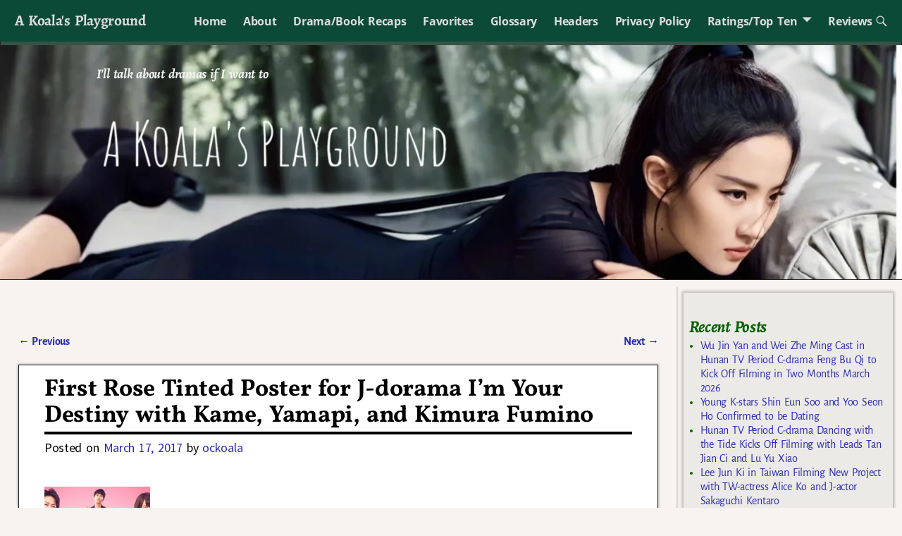

--- FILE ---
content_type: text/html; charset=utf-8
request_url: https://www.google.com/recaptcha/api2/aframe
body_size: 256
content:
<!DOCTYPE HTML><html><head><meta http-equiv="content-type" content="text/html; charset=UTF-8"></head><body><script nonce="FaBp4KlaMsscBITxEGIacw">/** Anti-fraud and anti-abuse applications only. See google.com/recaptcha */ try{var clients={'sodar':'https://pagead2.googlesyndication.com/pagead/sodar?'};window.addEventListener("message",function(a){try{if(a.source===window.parent){var b=JSON.parse(a.data);var c=clients[b['id']];if(c){var d=document.createElement('img');d.src=c+b['params']+'&rc='+(localStorage.getItem("rc::a")?sessionStorage.getItem("rc::b"):"");window.document.body.appendChild(d);sessionStorage.setItem("rc::e",parseInt(sessionStorage.getItem("rc::e")||0)+1);localStorage.setItem("rc::h",'1769872147441');}}}catch(b){}});window.parent.postMessage("_grecaptcha_ready", "*");}catch(b){}</script></body></html>

--- FILE ---
content_type: application/javascript; charset=utf-8
request_url: https://fundingchoicesmessages.google.com/f/AGSKWxW3tKsTNjw58NYFRAWT5oELgW0mbS78rAhHrvcM9NTSdAFxg9c12z7FzzilVN3o0sQnR6X2cY-nEZVhx5o2Y6LJ0VhPplTY_GdUyoNXhOL_vkkkQnS_7l1txJ4gESdWHK2Rrsw3ZuNVd14TDxrjDFROkAJ3ISg2-Bsr8SnbBAsHNThNs7HOcmnL8Ctx/__ads150x150//advertising-/displayAdFrame./bannermvt./cpx_ads.
body_size: -1284
content:
window['033f00c1-f974-4e1a-9970-6abf3b5200da'] = true;